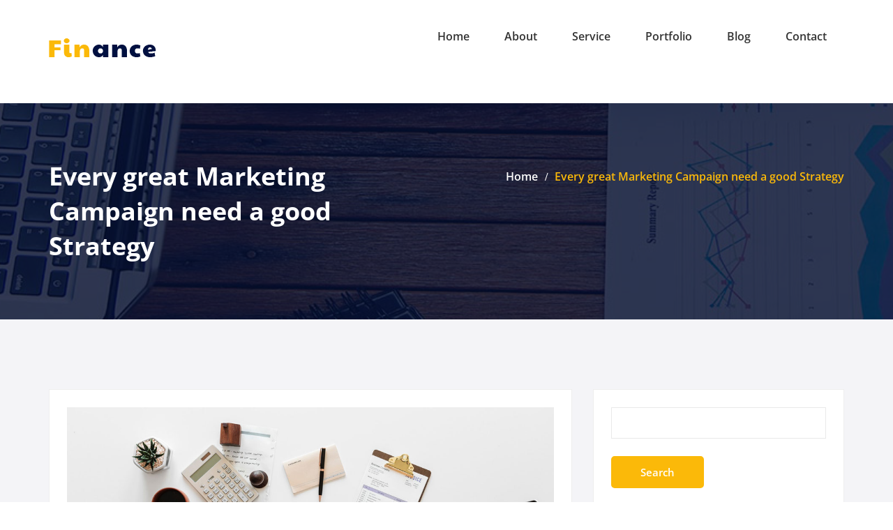

--- FILE ---
content_type: text/html; charset=UTF-8
request_url: https://finance.webriti.com/2019/01/03/every-great-marketing-campaign-need-a-good-strategy/?replytocom=2189
body_size: 10415
content:
<!DOCTYPE html>
<html lang="en-US">
    <head>
        <!--[if IE]>
        <meta http-equiv="X-UA-Compatible" content="IE=edge,chrome=1">
        ``
        <![endif]-->
        <meta charset="UTF-8" />
        <meta name="viewport" content="width=device-width, initial-scale=1.0" />
        <link rel="profile" href="http://gmpg.org/xfn/11" />
        <!-- Theme Css -->
        <title>Every great Marketing Campaign need a good Strategy &#8211; Finance WordPress Theme</title>
<meta name='robots' content='max-image-preview:large, noindex, follow' />
	<style>img:is([sizes="auto" i], [sizes^="auto," i]) { contain-intrinsic-size: 3000px 1500px }</style>
	<link rel="alternate" type="application/rss+xml" title="Finance WordPress Theme &raquo; Feed" href="https://finance.webriti.com/feed/" />
<link rel="alternate" type="application/rss+xml" title="Finance WordPress Theme &raquo; Comments Feed" href="https://finance.webriti.com/comments/feed/" />
<link rel="alternate" type="application/rss+xml" title="Finance WordPress Theme &raquo; Every great Marketing Campaign need a good Strategy Comments Feed" href="https://finance.webriti.com/2019/01/03/every-great-marketing-campaign-need-a-good-strategy/feed/" />
<script type="text/javascript">
/* <![CDATA[ */
window._wpemojiSettings = {"baseUrl":"https:\/\/s.w.org\/images\/core\/emoji\/16.0.1\/72x72\/","ext":".png","svgUrl":"https:\/\/s.w.org\/images\/core\/emoji\/16.0.1\/svg\/","svgExt":".svg","source":{"concatemoji":"https:\/\/finance.webriti.com\/wp-includes\/js\/wp-emoji-release.min.js?ver=6.8.3"}};
/*! This file is auto-generated */
!function(s,n){var o,i,e;function c(e){try{var t={supportTests:e,timestamp:(new Date).valueOf()};sessionStorage.setItem(o,JSON.stringify(t))}catch(e){}}function p(e,t,n){e.clearRect(0,0,e.canvas.width,e.canvas.height),e.fillText(t,0,0);var t=new Uint32Array(e.getImageData(0,0,e.canvas.width,e.canvas.height).data),a=(e.clearRect(0,0,e.canvas.width,e.canvas.height),e.fillText(n,0,0),new Uint32Array(e.getImageData(0,0,e.canvas.width,e.canvas.height).data));return t.every(function(e,t){return e===a[t]})}function u(e,t){e.clearRect(0,0,e.canvas.width,e.canvas.height),e.fillText(t,0,0);for(var n=e.getImageData(16,16,1,1),a=0;a<n.data.length;a++)if(0!==n.data[a])return!1;return!0}function f(e,t,n,a){switch(t){case"flag":return n(e,"\ud83c\udff3\ufe0f\u200d\u26a7\ufe0f","\ud83c\udff3\ufe0f\u200b\u26a7\ufe0f")?!1:!n(e,"\ud83c\udde8\ud83c\uddf6","\ud83c\udde8\u200b\ud83c\uddf6")&&!n(e,"\ud83c\udff4\udb40\udc67\udb40\udc62\udb40\udc65\udb40\udc6e\udb40\udc67\udb40\udc7f","\ud83c\udff4\u200b\udb40\udc67\u200b\udb40\udc62\u200b\udb40\udc65\u200b\udb40\udc6e\u200b\udb40\udc67\u200b\udb40\udc7f");case"emoji":return!a(e,"\ud83e\udedf")}return!1}function g(e,t,n,a){var r="undefined"!=typeof WorkerGlobalScope&&self instanceof WorkerGlobalScope?new OffscreenCanvas(300,150):s.createElement("canvas"),o=r.getContext("2d",{willReadFrequently:!0}),i=(o.textBaseline="top",o.font="600 32px Arial",{});return e.forEach(function(e){i[e]=t(o,e,n,a)}),i}function t(e){var t=s.createElement("script");t.src=e,t.defer=!0,s.head.appendChild(t)}"undefined"!=typeof Promise&&(o="wpEmojiSettingsSupports",i=["flag","emoji"],n.supports={everything:!0,everythingExceptFlag:!0},e=new Promise(function(e){s.addEventListener("DOMContentLoaded",e,{once:!0})}),new Promise(function(t){var n=function(){try{var e=JSON.parse(sessionStorage.getItem(o));if("object"==typeof e&&"number"==typeof e.timestamp&&(new Date).valueOf()<e.timestamp+604800&&"object"==typeof e.supportTests)return e.supportTests}catch(e){}return null}();if(!n){if("undefined"!=typeof Worker&&"undefined"!=typeof OffscreenCanvas&&"undefined"!=typeof URL&&URL.createObjectURL&&"undefined"!=typeof Blob)try{var e="postMessage("+g.toString()+"("+[JSON.stringify(i),f.toString(),p.toString(),u.toString()].join(",")+"));",a=new Blob([e],{type:"text/javascript"}),r=new Worker(URL.createObjectURL(a),{name:"wpTestEmojiSupports"});return void(r.onmessage=function(e){c(n=e.data),r.terminate(),t(n)})}catch(e){}c(n=g(i,f,p,u))}t(n)}).then(function(e){for(var t in e)n.supports[t]=e[t],n.supports.everything=n.supports.everything&&n.supports[t],"flag"!==t&&(n.supports.everythingExceptFlag=n.supports.everythingExceptFlag&&n.supports[t]);n.supports.everythingExceptFlag=n.supports.everythingExceptFlag&&!n.supports.flag,n.DOMReady=!1,n.readyCallback=function(){n.DOMReady=!0}}).then(function(){return e}).then(function(){var e;n.supports.everything||(n.readyCallback(),(e=n.source||{}).concatemoji?t(e.concatemoji):e.wpemoji&&e.twemoji&&(t(e.twemoji),t(e.wpemoji)))}))}((window,document),window._wpemojiSettings);
/* ]]> */
</script>

<style id='wp-emoji-styles-inline-css' type='text/css'>

	img.wp-smiley, img.emoji {
		display: inline !important;
		border: none !important;
		box-shadow: none !important;
		height: 1em !important;
		width: 1em !important;
		margin: 0 0.07em !important;
		vertical-align: -0.1em !important;
		background: none !important;
		padding: 0 !important;
	}
</style>
<link rel='stylesheet' id='wp-block-library-css' href='https://finance.webriti.com/wp-includes/css/dist/block-library/style.min.css?ver=6.8.3' type='text/css' media='all' />
<style id='classic-theme-styles-inline-css' type='text/css'>
/*! This file is auto-generated */
.wp-block-button__link{color:#fff;background-color:#32373c;border-radius:9999px;box-shadow:none;text-decoration:none;padding:calc(.667em + 2px) calc(1.333em + 2px);font-size:1.125em}.wp-block-file__button{background:#32373c;color:#fff;text-decoration:none}
</style>
<style id='global-styles-inline-css' type='text/css'>
:root{--wp--preset--aspect-ratio--square: 1;--wp--preset--aspect-ratio--4-3: 4/3;--wp--preset--aspect-ratio--3-4: 3/4;--wp--preset--aspect-ratio--3-2: 3/2;--wp--preset--aspect-ratio--2-3: 2/3;--wp--preset--aspect-ratio--16-9: 16/9;--wp--preset--aspect-ratio--9-16: 9/16;--wp--preset--color--black: #000000;--wp--preset--color--cyan-bluish-gray: #abb8c3;--wp--preset--color--white: #ffffff;--wp--preset--color--pale-pink: #f78da7;--wp--preset--color--vivid-red: #cf2e2e;--wp--preset--color--luminous-vivid-orange: #ff6900;--wp--preset--color--luminous-vivid-amber: #fcb900;--wp--preset--color--light-green-cyan: #7bdcb5;--wp--preset--color--vivid-green-cyan: #00d084;--wp--preset--color--pale-cyan-blue: #8ed1fc;--wp--preset--color--vivid-cyan-blue: #0693e3;--wp--preset--color--vivid-purple: #9b51e0;--wp--preset--gradient--vivid-cyan-blue-to-vivid-purple: linear-gradient(135deg,rgba(6,147,227,1) 0%,rgb(155,81,224) 100%);--wp--preset--gradient--light-green-cyan-to-vivid-green-cyan: linear-gradient(135deg,rgb(122,220,180) 0%,rgb(0,208,130) 100%);--wp--preset--gradient--luminous-vivid-amber-to-luminous-vivid-orange: linear-gradient(135deg,rgba(252,185,0,1) 0%,rgba(255,105,0,1) 100%);--wp--preset--gradient--luminous-vivid-orange-to-vivid-red: linear-gradient(135deg,rgba(255,105,0,1) 0%,rgb(207,46,46) 100%);--wp--preset--gradient--very-light-gray-to-cyan-bluish-gray: linear-gradient(135deg,rgb(238,238,238) 0%,rgb(169,184,195) 100%);--wp--preset--gradient--cool-to-warm-spectrum: linear-gradient(135deg,rgb(74,234,220) 0%,rgb(151,120,209) 20%,rgb(207,42,186) 40%,rgb(238,44,130) 60%,rgb(251,105,98) 80%,rgb(254,248,76) 100%);--wp--preset--gradient--blush-light-purple: linear-gradient(135deg,rgb(255,206,236) 0%,rgb(152,150,240) 100%);--wp--preset--gradient--blush-bordeaux: linear-gradient(135deg,rgb(254,205,165) 0%,rgb(254,45,45) 50%,rgb(107,0,62) 100%);--wp--preset--gradient--luminous-dusk: linear-gradient(135deg,rgb(255,203,112) 0%,rgb(199,81,192) 50%,rgb(65,88,208) 100%);--wp--preset--gradient--pale-ocean: linear-gradient(135deg,rgb(255,245,203) 0%,rgb(182,227,212) 50%,rgb(51,167,181) 100%);--wp--preset--gradient--electric-grass: linear-gradient(135deg,rgb(202,248,128) 0%,rgb(113,206,126) 100%);--wp--preset--gradient--midnight: linear-gradient(135deg,rgb(2,3,129) 0%,rgb(40,116,252) 100%);--wp--preset--font-size--small: 13px;--wp--preset--font-size--medium: 20px;--wp--preset--font-size--large: 36px;--wp--preset--font-size--x-large: 42px;--wp--preset--spacing--20: 0.44rem;--wp--preset--spacing--30: 0.67rem;--wp--preset--spacing--40: 1rem;--wp--preset--spacing--50: 1.5rem;--wp--preset--spacing--60: 2.25rem;--wp--preset--spacing--70: 3.38rem;--wp--preset--spacing--80: 5.06rem;--wp--preset--shadow--natural: 6px 6px 9px rgba(0, 0, 0, 0.2);--wp--preset--shadow--deep: 12px 12px 50px rgba(0, 0, 0, 0.4);--wp--preset--shadow--sharp: 6px 6px 0px rgba(0, 0, 0, 0.2);--wp--preset--shadow--outlined: 6px 6px 0px -3px rgba(255, 255, 255, 1), 6px 6px rgba(0, 0, 0, 1);--wp--preset--shadow--crisp: 6px 6px 0px rgba(0, 0, 0, 1);}:where(.is-layout-flex){gap: 0.5em;}:where(.is-layout-grid){gap: 0.5em;}body .is-layout-flex{display: flex;}.is-layout-flex{flex-wrap: wrap;align-items: center;}.is-layout-flex > :is(*, div){margin: 0;}body .is-layout-grid{display: grid;}.is-layout-grid > :is(*, div){margin: 0;}:where(.wp-block-columns.is-layout-flex){gap: 2em;}:where(.wp-block-columns.is-layout-grid){gap: 2em;}:where(.wp-block-post-template.is-layout-flex){gap: 1.25em;}:where(.wp-block-post-template.is-layout-grid){gap: 1.25em;}.has-black-color{color: var(--wp--preset--color--black) !important;}.has-cyan-bluish-gray-color{color: var(--wp--preset--color--cyan-bluish-gray) !important;}.has-white-color{color: var(--wp--preset--color--white) !important;}.has-pale-pink-color{color: var(--wp--preset--color--pale-pink) !important;}.has-vivid-red-color{color: var(--wp--preset--color--vivid-red) !important;}.has-luminous-vivid-orange-color{color: var(--wp--preset--color--luminous-vivid-orange) !important;}.has-luminous-vivid-amber-color{color: var(--wp--preset--color--luminous-vivid-amber) !important;}.has-light-green-cyan-color{color: var(--wp--preset--color--light-green-cyan) !important;}.has-vivid-green-cyan-color{color: var(--wp--preset--color--vivid-green-cyan) !important;}.has-pale-cyan-blue-color{color: var(--wp--preset--color--pale-cyan-blue) !important;}.has-vivid-cyan-blue-color{color: var(--wp--preset--color--vivid-cyan-blue) !important;}.has-vivid-purple-color{color: var(--wp--preset--color--vivid-purple) !important;}.has-black-background-color{background-color: var(--wp--preset--color--black) !important;}.has-cyan-bluish-gray-background-color{background-color: var(--wp--preset--color--cyan-bluish-gray) !important;}.has-white-background-color{background-color: var(--wp--preset--color--white) !important;}.has-pale-pink-background-color{background-color: var(--wp--preset--color--pale-pink) !important;}.has-vivid-red-background-color{background-color: var(--wp--preset--color--vivid-red) !important;}.has-luminous-vivid-orange-background-color{background-color: var(--wp--preset--color--luminous-vivid-orange) !important;}.has-luminous-vivid-amber-background-color{background-color: var(--wp--preset--color--luminous-vivid-amber) !important;}.has-light-green-cyan-background-color{background-color: var(--wp--preset--color--light-green-cyan) !important;}.has-vivid-green-cyan-background-color{background-color: var(--wp--preset--color--vivid-green-cyan) !important;}.has-pale-cyan-blue-background-color{background-color: var(--wp--preset--color--pale-cyan-blue) !important;}.has-vivid-cyan-blue-background-color{background-color: var(--wp--preset--color--vivid-cyan-blue) !important;}.has-vivid-purple-background-color{background-color: var(--wp--preset--color--vivid-purple) !important;}.has-black-border-color{border-color: var(--wp--preset--color--black) !important;}.has-cyan-bluish-gray-border-color{border-color: var(--wp--preset--color--cyan-bluish-gray) !important;}.has-white-border-color{border-color: var(--wp--preset--color--white) !important;}.has-pale-pink-border-color{border-color: var(--wp--preset--color--pale-pink) !important;}.has-vivid-red-border-color{border-color: var(--wp--preset--color--vivid-red) !important;}.has-luminous-vivid-orange-border-color{border-color: var(--wp--preset--color--luminous-vivid-orange) !important;}.has-luminous-vivid-amber-border-color{border-color: var(--wp--preset--color--luminous-vivid-amber) !important;}.has-light-green-cyan-border-color{border-color: var(--wp--preset--color--light-green-cyan) !important;}.has-vivid-green-cyan-border-color{border-color: var(--wp--preset--color--vivid-green-cyan) !important;}.has-pale-cyan-blue-border-color{border-color: var(--wp--preset--color--pale-cyan-blue) !important;}.has-vivid-cyan-blue-border-color{border-color: var(--wp--preset--color--vivid-cyan-blue) !important;}.has-vivid-purple-border-color{border-color: var(--wp--preset--color--vivid-purple) !important;}.has-vivid-cyan-blue-to-vivid-purple-gradient-background{background: var(--wp--preset--gradient--vivid-cyan-blue-to-vivid-purple) !important;}.has-light-green-cyan-to-vivid-green-cyan-gradient-background{background: var(--wp--preset--gradient--light-green-cyan-to-vivid-green-cyan) !important;}.has-luminous-vivid-amber-to-luminous-vivid-orange-gradient-background{background: var(--wp--preset--gradient--luminous-vivid-amber-to-luminous-vivid-orange) !important;}.has-luminous-vivid-orange-to-vivid-red-gradient-background{background: var(--wp--preset--gradient--luminous-vivid-orange-to-vivid-red) !important;}.has-very-light-gray-to-cyan-bluish-gray-gradient-background{background: var(--wp--preset--gradient--very-light-gray-to-cyan-bluish-gray) !important;}.has-cool-to-warm-spectrum-gradient-background{background: var(--wp--preset--gradient--cool-to-warm-spectrum) !important;}.has-blush-light-purple-gradient-background{background: var(--wp--preset--gradient--blush-light-purple) !important;}.has-blush-bordeaux-gradient-background{background: var(--wp--preset--gradient--blush-bordeaux) !important;}.has-luminous-dusk-gradient-background{background: var(--wp--preset--gradient--luminous-dusk) !important;}.has-pale-ocean-gradient-background{background: var(--wp--preset--gradient--pale-ocean) !important;}.has-electric-grass-gradient-background{background: var(--wp--preset--gradient--electric-grass) !important;}.has-midnight-gradient-background{background: var(--wp--preset--gradient--midnight) !important;}.has-small-font-size{font-size: var(--wp--preset--font-size--small) !important;}.has-medium-font-size{font-size: var(--wp--preset--font-size--medium) !important;}.has-large-font-size{font-size: var(--wp--preset--font-size--large) !important;}.has-x-large-font-size{font-size: var(--wp--preset--font-size--x-large) !important;}
:where(.wp-block-post-template.is-layout-flex){gap: 1.25em;}:where(.wp-block-post-template.is-layout-grid){gap: 1.25em;}
:where(.wp-block-columns.is-layout-flex){gap: 2em;}:where(.wp-block-columns.is-layout-grid){gap: 2em;}
:root :where(.wp-block-pullquote){font-size: 1.5em;line-height: 1.6;}
</style>
<link rel='stylesheet' id='contact-form-7-css' href='https://finance.webriti.com/wp-content/plugins/contact-form-7/includes/css/styles.css?ver=6.1.2' type='text/css' media='all' />
<link rel='stylesheet' id='quality-bootstrap-css-css' href='https://finance.webriti.com/wp-content/themes/quality/css/bootstrap.css?ver=6.8.3' type='text/css' media='all' />
<link rel='stylesheet' id='quality-style-css' href='https://finance.webriti.com/wp-content/themes/might/style.css?ver=6.8.3' type='text/css' media='all' />
<link rel='stylesheet' id='default-css' href='https://finance.webriti.com/wp-content/themes/quality/css/default.css?ver=6.8.3' type='text/css' media='all' />
<link rel='stylesheet' id='quality-theme-menu-css' href='https://finance.webriti.com/wp-content/themes/quality/css/theme-menu.css?ver=6.8.3' type='text/css' media='all' />
<link rel='stylesheet' id='quality-font-awesome-min-css' href='https://finance.webriti.com/wp-content/themes/quality/css/font-awesome/css/all.min.css?ver=6.8.3' type='text/css' media='all' />
<link rel='stylesheet' id='quality-lightbox-css-css' href='https://finance.webriti.com/wp-content/themes/quality/css/lightbox.css?ver=6.8.3' type='text/css' media='all' />
<link rel='stylesheet' id='quality-theme-fonts-css' href='https://finance.webriti.com/wp-content/fonts/09b5c8c28bcfbe85b48ef7d8aff3b56e.css?ver=20201110' type='text/css' media='all' />
<link rel='stylesheet' id='bootstrap-css' href='https://finance.webriti.com/wp-content/themes/quality/css/bootstrap.css?ver=6.8.3' type='text/css' media='all' />
<link rel='stylesheet' id='might-parent-style-css' href='https://finance.webriti.com/wp-content/themes/quality/style.css?ver=6.8.3' type='text/css' media='all' />
<link rel='stylesheet' id='might-style-css' href='https://finance.webriti.com/wp-content/themes/might/style.css?ver=6.8.3' type='text/css' media='all' />
<link rel='stylesheet' id='might-default-style-css' href='https://finance.webriti.com/wp-content/themes/might/css/default.css?ver=6.8.3' type='text/css' media='all' />
<script type="text/javascript" src="https://finance.webriti.com/wp-includes/js/jquery/jquery.min.js?ver=3.7.1" id="jquery-core-js"></script>
<script type="text/javascript" src="https://finance.webriti.com/wp-includes/js/jquery/jquery-migrate.min.js?ver=3.4.1" id="jquery-migrate-js"></script>
<script type="text/javascript" src="https://finance.webriti.com/wp-content/themes/quality/js/bootstrap.min.js?ver=6.8.3" id="quality-bootstrap-js-js"></script>
<script type="text/javascript" src="https://finance.webriti.com/wp-content/themes/quality/js/menu/menu.js?ver=6.8.3" id="quality-menu-js"></script>
<script type="text/javascript" src="https://finance.webriti.com/wp-content/themes/quality/js/lightbox/lightbox.min.js?ver=6.8.3" id="quality-lightbox-js-js"></script>
<link rel="https://api.w.org/" href="https://finance.webriti.com/wp-json/" /><link rel="alternate" title="JSON" type="application/json" href="https://finance.webriti.com/wp-json/wp/v2/posts/117" /><link rel="EditURI" type="application/rsd+xml" title="RSD" href="https://finance.webriti.com/xmlrpc.php?rsd" />
<meta name="generator" content="WordPress 6.8.3" />
<link rel="canonical" href="https://finance.webriti.com/2019/01/03/every-great-marketing-campaign-need-a-good-strategy/" />
<link rel='shortlink' href='https://finance.webriti.com/?p=117' />
		<!-- Custom Logo: hide header text -->
		<style id="custom-logo-css" type="text/css">
			.site-title, .site-description {
				position: absolute;
				clip-path: inset(50%);
			}
		</style>
		<link rel="alternate" title="oEmbed (JSON)" type="application/json+oembed" href="https://finance.webriti.com/wp-json/oembed/1.0/embed?url=https%3A%2F%2Ffinance.webriti.com%2F2019%2F01%2F03%2Fevery-great-marketing-campaign-need-a-good-strategy%2F" />
<link rel="alternate" title="oEmbed (XML)" type="text/xml+oembed" href="https://finance.webriti.com/wp-json/oembed/1.0/embed?url=https%3A%2F%2Ffinance.webriti.com%2F2019%2F01%2F03%2Fevery-great-marketing-campaign-need-a-good-strategy%2F&#038;format=xml" />
<meta name="generator" content="Elementor 3.33.4; features: additional_custom_breakpoints; settings: css_print_method-external, google_font-enabled, font_display-auto">
			<style>
				.e-con.e-parent:nth-of-type(n+4):not(.e-lazyloaded):not(.e-no-lazyload),
				.e-con.e-parent:nth-of-type(n+4):not(.e-lazyloaded):not(.e-no-lazyload) * {
					background-image: none !important;
				}
				@media screen and (max-height: 1024px) {
					.e-con.e-parent:nth-of-type(n+3):not(.e-lazyloaded):not(.e-no-lazyload),
					.e-con.e-parent:nth-of-type(n+3):not(.e-lazyloaded):not(.e-no-lazyload) * {
						background-image: none !important;
					}
				}
				@media screen and (max-height: 640px) {
					.e-con.e-parent:nth-of-type(n+2):not(.e-lazyloaded):not(.e-no-lazyload),
					.e-con.e-parent:nth-of-type(n+2):not(.e-lazyloaded):not(.e-no-lazyload) * {
						background-image: none !important;
					}
				}
			</style>
					<style type="text/css" id="wp-custom-css">
			@media (min-width: 768px){ .site-content .news{ padding-right: 0px !important; }} .sidebar .widget .widget-title {border-left: none; padding: 0;} .post-content { padding: 0px 25px 30px; } .sidebar .widget ul > li { border-bottom: none; padding-top: 0 !important; padding-bottom: 0 !important; margin-bottom: 15px; } .item-meta a:nth-child(2) { color: #001040; } .more-link { background-color: #fbb909; border: 2px solid #fbb909; color: #fff; border-radius: 5px; } .more-link:hover, .more-link:focus { background-color: #001040; border: 2px solid #001040; color: #fff; } input[type="submit"], input[type="reset"], #searchsubmit{ border: none; border-radius: 5px; } .comment-form-section h2 { font-size: 1.875rem; } .site-content .news .post:hover{margin: 0 0 50px;} .comment-form-section { margin: 0 0px 50px; padding: 30px 25px; } .comment-title h3, .comment-form-section h2 { border-left: none; padding: 0px; } .reply a:hover, .reply a:focus { color: #fbb909; } .comment-section { margin: 0 0 50px; padding: 30px 25px; } .comment-section, .comment-form-section { background-color: #ffffff; border: 1px solid #eeeeee; box-shadow: none; } .comment-section:hover, .comment-form-section:hover { box-shadow: none; } .sidebar .widget .widget-title {border-left: none; padding: 0;} .post-content { padding: 0px 25px 30px; } .sidebar .widget ul > li { border-bottom: none; padding-top: 0 !important; padding-bottom: 0 !important; margin-bottom: 15px; } .item-meta a:nth-child(2) { color: #001040; } .comment-form-section h2 { font-size: 1.875rem; } .site-content .news .post:hover{margin: 0 0 50px;} .comment-form-section { margin: 0 0px 50px; padding: 30px 25px; } .comment-title h3, .comment-form-section h2 { border-left: none; padding: 0px; } .reply a:hover, .reply a:focus { color: #fbb909; } .comment-section { margin: 0 0 50px; padding: 30px 25px; } .comment-section, .comment-form-section { background-color: #ffffff; border: 1px solid #eeeeee; box-shadow: none; } .comment-section:hover, .comment-form-section:hover { box-shadow: none; } .navbar-custom .navbar-nav > li > a:focus, .navbar-custom .navbar-nav > li > a:hover, .navbar-custom .navbar-nav .open > a, .navbar-custom .navbar-nav .open > a:focus, .navbar-custom .navbar-nav .open > a:hover, .navbar-custom .navbar-nav > .active > a, .navbar-custom .navbar-nav > .active > a:hover, .navbar-custom .navbar-nav > .active > a:focus { color: #fbb909; } .navbar-custom .dropdown-menu { background: #001040; border-top: 2px solid #fbb909; border-bottom: 2px solid #fbb909; } @media (max-width: 991px) { .navbar-custom .navbar-nav { background-color: #001040; } .navbar-custom .dropdown-menu { border-top: none; border-bottom: none; } } .site-footer { background: url(https://finance.webriti.com/wp-content/uploads/2019/01/map.png) left 80px/577px no-repeat scroll; } .site-content { background: #f4f4f7; } .site-content .news .post, .comment-section, .comment-form-section { background-color: #ffffff; border: 1px solid #eeeeee; box-shadow: none; margin: 0 0 50px; } .site-content .news .post:hover, .comment-section:hover, .comment-form-section:hover { box-shadow: none; } .news .post-thumbnail { padding: 25px 25px 0px; } .entry-header .entry-title > a:hover, .entry-header .entry-title > a:focus, .item-meta a:hover, .item-meta a:focus, .entry-meta a:hover, .entry-meta a:focus, p a, p a:hover { color: #fbb909; } .item-meta .author-image { overflow: unset; } .entry-meta > span, .entry-meta .comment-links a::before { color: #fbb909; } .pagination a { background-color: #ffffff; } .navigation.pagination .nav-links .page-numbers, .navigation.pagination .nav-links a { border-radius: 1px; } .pagination .nav-links .page-numbers.current, .pagination a:hover, .pagination a.active { background-color: #001040; border: 1px solid #001040; color: #fbb909; } /*Widgets Css*/ .sidebar .widget { padding: 25px !important; border: 1px solid #eeeeee; margin-bottom: 50px; } .widget .widget-title:after { display: none; } #searchsubmit { background-color: #fbb909; border: 2px solid #fbb909; } input[type="submit"], input[type="reset"]:hover { background-color: #fbb909; } .widget .tagcloud a:hover { background-color: #fbb909; border: 1px solid #fbb909; } .widget_archive a:hover, .widget_categories a:hover, .widget_links a:hover, .widget_meta a:hover, .widget_nav_menu a:hover, .widget_pages a:hover, .widget_recent_comments a:hover, .widget_recent_entries a:hover, .widget ul#recentcomments li.recentcomments span.comment-author-link:hover { color: #fbb909 !important; } table td > a, .widget #wp-calendar a:hover, .widget #wp-calendar #next a:hover, .widget #wp-calendar #prev a:hover { color: #fbb909 !important; } .footer-sidebar .widget .widget-title { font-weight: 700; font-size: 1.500rem; } /*Html Tags*/ blockquote { border-left: 2px solid #fbb909; } blockquote:before { color: #fbb909; } /*Page Breadcrumbs*/ .page-title-section { background-color: #000f40; background-image: url(https://finance.webriti.com/wp-content/uploads/2018/11/page-title.jpg); background-position: top center; background-repeat: no-repeat; background-size: cover; transition: background 0s, border 0.3s, border-radius 0.3s, box-shadow 0.3s; padding: 80px 0; position: relative; } .page-title-section::before { content: ""; display: block; height: 100%; position: absolute; top: 0; left: 0; width: 100%; z-index: 0; background-color: rgba(0,11,44,0.8); } .page-title { float: left; width: 48%; text-align: left; } .page-breadcrumb { float: right; width: 48%; text-align: right; padding: 5px 0 0; font-size: 1.000rem; font-weight: 600; } .page-breadcrumb > li + li:before { content: "/"; } @media (max-width: 768px) { .page-title-section { padding: 25px 0 35px; } .page-title, .page-breadcrumb { float: none; width: 100%; text-align: center; } } .page-title h1 { color: #fff; } .page-breadcrumb > li { color: #fbb909; } .page-breadcrumb > li a, .page-breadcrumb > li + li:before { color: #ffffff; } .page-breadcrumb > li a:hover, .page-breadcrumb > li a:focus, .page-breadcrumb > li.active a { color: #fbb909; } /*Scroll Up Button*/ .scroll-up, .scroll-up:hover, .scroll-up:focus { background-color: #fbb909; } /*Titles & Heading Dark Color*/ .site-content .news .post h1, .site-content .news .post h2, .site-content .news .post h3, .site-content .news .post h4, .site-content .news .post h5, .site-content .news .post h6, .entry-header .entry-title a, .item-meta a, .entry-meta a, dl dt, dl dd a, table th, blockquote cite, blockquote small, blockquote a, .sidebar .widget .widget-title, .comment-form-section h2, .comment-title h3, .comment-detail-title { color: #001040; } .reply a { background-color: #fbb909; color: #ffffff; border: 1px solid #fbb909; border-radius: 5px; } .reply a:hover, .reply a:focus { background-color: #001040; border: 1px solid #001040; color: #ffffff; } /*Contact Form 7 Css*/ .wpcf7-form { padding: 0 100px 0 0px; } .wpcf7-form label { font-weight: 500; } .wpcf7-form input[type="text"], .wpcf7-form input[type="email"], .wpcf7-form textarea, .wpcf7-form select { border-radius: 3px; border: 1px solid #eeeeee; font-weight: 500; } .wpcf7-form .wpcf7-submit { padding: 13px 38px; } .wpcf7-form .wpcf7-submit { background-color: #fbb909; border: 2px solid #fbb909; color: #fff; } .wpcf7-form .wpcf7-submit:hover, .wpcf7-form .wpcf7-submit:focus { background-color: #001040; border: 2px solid #001040; color: #fff; }		</style>
		    </head>
    <body class="wp-singular post-template-default single single-post postid-117 single-format-standard wp-theme-quality wp-child-theme-might elementor-default elementor-kit-">

                <a class="skip-link screen-reader-text" href="#section-block">Skip to content</a> 
        <!--Header Logo & Menus-->
        <nav class="navbar navbar-custom" role="navigation">
            <div class="container-fluid padding-0">
                <!-- Brand and toggle get grouped for better mobile display -->
                <div class="navbar-header">
                       
                    <a class="navbar-brand" href="https://finance.webriti.com/">
                        <img src="http://finance.webriti.com/wp-content/uploads/2018/11/logo.png" style="height:px; width:px;" alt="Finance WordPress Theme" />
                    </a>
                                            <div class="site-title site-branding-text">
                                                            <h2><a href="https://finance.webriti.com/" rel="home">
                                    Finance WordPress Theme                                </a></h2>
                                
                                                                <p class="site-description">Just another WordPress site</p>
                                                        </div>
                    
                    <button class="navbar-toggle" type="button" data-toggle="collapse" data-target="#custom-collapse">
                        <span class="sr-only">Toggle navigation</span>
                        <span class="icon-bar"></span>
                        <span class="icon-bar"></span>
                        <span class="icon-bar"></span>
                    </button>
                </div>
                <!-- Collect the nav links, forms, and other content for toggling -->
                <div class="collapse navbar-collapse" id="custom-collapse">
                    <ul id="menu-menu-1" class="nav navbar-nav navbar-right"><li id="menu-item-25" class="menu-item menu-item-type-post_type menu-item-object-page menu-item-home menu-item-25"><a href="https://finance.webriti.com/">Home</a></li>
<li id="menu-item-66" class="menu-item menu-item-type-post_type menu-item-object-page menu-item-66"><a href="https://finance.webriti.com/about/">About</a></li>
<li id="menu-item-64" class="menu-item menu-item-type-post_type menu-item-object-page menu-item-64"><a href="https://finance.webriti.com/service/">Service</a></li>
<li id="menu-item-63" class="menu-item menu-item-type-post_type menu-item-object-page menu-item-63"><a href="https://finance.webriti.com/portfolio/">Portfolio</a></li>
<li id="menu-item-81" class="menu-item menu-item-type-post_type menu-item-object-page current_page_parent menu-item-81"><a href="https://finance.webriti.com/blog/">Blog</a></li>
<li id="menu-item-65" class="menu-item menu-item-type-post_type menu-item-object-page menu-item-65"><a href="https://finance.webriti.com/contact/">Contact</a></li>
</ul>                </div><!-- /.navbar-collapse -->
            </div><!-- /.container-fluid -->
        </nav>
        <div class="clearfix"></div>        <!-- Page Title Section -->
        <section class="page-title-section bg-grey">        
            <div class="container">
                <div class="row">
                    <div class="col-md-12 col-sm-12 col-xs-12 ">
					  <ul class="page-breadcrumb text-center"><li><a href="https://finance.webriti.com/">Home</a></li><li class="active"><a href="https://finance.webriti.com:443/2019/01/03/every-great-marketing-campaign-need-a-good-strategy/?replytocom=2189">Every great Marketing Campaign need a good Strategy</a></li></ul> 

                        <div class="page-title text-center">
                            <h1>Every great Marketing Campaign need a good Strategy</h1>                        </div>
						 
			</div>
			</div>
			</div>  
			</section>
<section id="section-block" class="site-content">
	<div class="container">
		<div class="row">
		<!--Blog Posts-->
		<div class="col-md-8 col-xs-12">			<div class="news">
				
				<article id="post-117" class="post post-117 type-post status-publish format-standard has-post-thumbnail hentry category-business-consultant category-business-management category-uncategorized tag-policy">	
			<figure class="post-thumbnail">
		<img fetchpriority="high" width="1150" height="613" src="https://finance.webriti.com/wp-content/uploads/2019/01/blog7.jpg" class="img-responsive wp-post-image" alt="" decoding="async" srcset="https://finance.webriti.com/wp-content/uploads/2019/01/blog7.jpg 1150w, https://finance.webriti.com/wp-content/uploads/2019/01/blog7-300x160.jpg 300w, https://finance.webriti.com/wp-content/uploads/2019/01/blog7-768x409.jpg 768w, https://finance.webriti.com/wp-content/uploads/2019/01/blog7-1024x546.jpg 1024w" sizes="(max-width: 1150px) 100vw, 1150px" />		</figure>
			<div class="post-content">
					
			<div class="item-meta">
				<a class="author-image item-image" href="https://finance.webriti.com/author/teamwebriti/"><img alt='' src='https://secure.gravatar.com/avatar/aba30dda5fd39c396df06582b96c2071a292e83b8cf6c997a9de03beb000958c?s=40&#038;d=mm&#038;r=g' srcset='https://secure.gravatar.com/avatar/aba30dda5fd39c396df06582b96c2071a292e83b8cf6c997a9de03beb000958c?s=80&#038;d=mm&#038;r=g 2x' class='comment_img avatar-40 photo' height='40' width='40' decoding='async'/></a>
				 <a href="https://finance.webriti.com/author/teamwebriti/">teamwebriti</a>
				<br>
				<a class="entry-date" href="https://finance.webriti.com/2019/01/">
				January 3, 2019</a>
			</div>	
									<div class="entry-content">
				<p>Sed ut perspiciatis unde omnis iste natus error sit voluptatem accusantium dolor emque laudantium totame rems aperiam, eaqueipsa quae ab illo inventore veritatis quasi architect beatae vitaes dicta sunt explicabo. Nemo enim ipsam, Maecenas facilisis, turpis ac ullamcorper hendrerit, elit odio scelerisque quam, ac congue velit erat.</p>
<p><span id="more-117"></span></p>
<p>Sed ut perspiciatis unde omnis iste natus error sit voluptatem accusantium dolor emque laudantium totame rems aperiam, eaqueipsa quae ab illo inventore veritatis quasi architect beatae vitaes dicta sunt explicabo. Nemo enim ipsam, Maecenas facilisis, turpis ac ullamcorper hendrerit, elit odio scelerisque quam, ac congue velit erat.</p>
			</div>
					
			<hr />
			<div class="entry-meta">
				<span class="comment-links"><a href="https://finance.webriti.com/2019/01/03/every-great-marketing-campaign-need-a-good-strategy/#respond">Leave a comment</a></span>
								<span class="cat-links">In<a href="https://finance.webriti.com/category/business-consultant/" rel="category tag">Business Consultant</a> <a href="https://finance.webriti.com/category/business-management/" rel="category tag">Business Management</a> <a href="https://finance.webriti.com/category/uncategorized/" rel="category tag">Uncategorized</a></span>
								
			</div>
					</div>
</article>						</div>	
			
		<!--/Blog Content-->
		         			<article class="comment-form-section">
		<div id="respond" class="comment-respond">
		<h3 id="reply-title" class="comment-reply-title"><h2>Leave a Reply</h2> <small><a rel="nofollow" id="cancel-comment-reply-link" href="/2019/01/03/every-great-marketing-campaign-need-a-good-strategy/#respond" style="display:none;">Cancel reply</a></small></h3><p class="must-log-in">You must be <a href="https://finance.webriti.com/wp-login.php?redirect_to=https%3A%2F%2Ffinance.webriti.com%2F2019%2F01%2F03%2Fevery-great-marketing-campaign-need-a-good-strategy%2F">logged in</a> to post a comment.</p>	</div><!-- #respond -->
							
		</div>
			<div class="col-md-4 col-sm-4 col-xs-12">
		<div class="sidebar" >
		<aside id="search-2" class="widget widget_search"><form role="search" method="get" id="searchform" class="searchform" action="https://finance.webriti.com/">
				<div>
					<label class="screen-reader-text" for="s">Search for:</label>
					<input type="text" value="" name="s" id="s" />
					<input type="submit" id="searchsubmit" value="Search" />
				</div>
			</form></aside>
		<aside id="recent-posts-2" class="widget widget_recent_entries">
		<h3 class="widget-title">Recent Posts</h3>
		<ul>
											<li>
					<a href="https://finance.webriti.com/2019/01/03/every-great-marketing-campaign-need-a-good-strategy/" aria-current="page">Every great Marketing Campaign need a good Strategy</a>
									</li>
											<li>
					<a href="https://finance.webriti.com/2019/01/03/how-to-become-successful-on-online-marketing/">How to become successful on online marketing</a>
									</li>
											<li>
					<a href="https://finance.webriti.com/2019/01/03/we-received-an-award-for-the-best-creative-agency/">We received an award for the best Creative Agency!</a>
									</li>
											<li>
					<a href="https://finance.webriti.com/2019/01/03/man-must-explore-and-this-is-exploration-at-its-greatest/">Man must explore, and this is exploration at its greatest</a>
									</li>
											<li>
					<a href="https://finance.webriti.com/2019/01/03/108/">The evolution of special sport medals</a>
									</li>
					</ul>

		</aside><aside id="archives-2" class="widget widget_archive"><h3 class="widget-title">Archives</h3>
			<ul>
					<li><a href='https://finance.webriti.com/2019/01/'>January 2019</a></li>
			</ul>

			</aside><aside id="categories-2" class="widget widget_categories"><h3 class="widget-title">Categories</h3>
			<ul>
					<li class="cat-item cat-item-4"><a href="https://finance.webriti.com/category/business-consultant/">Business Consultant</a>
</li>
	<li class="cat-item cat-item-7"><a href="https://finance.webriti.com/category/business-management/">Business Management</a>
</li>
	<li class="cat-item cat-item-9"><a href="https://finance.webriti.com/category/tax-solutions/">Tax Solutions</a>
</li>
	<li class="cat-item cat-item-1"><a href="https://finance.webriti.com/category/uncategorized/">Uncategorized</a>
</li>
			</ul>

			</aside><aside id="meta-2" class="widget widget_meta"><h3 class="widget-title">Meta</h3>
		<ul>
						<li><a href="https://finance.webriti.com/wp-login.php">Log in</a></li>
			<li><a href="https://finance.webriti.com/feed/">Entries feed</a></li>
			<li><a href="https://finance.webriti.com/comments/feed/">Comments feed</a></li>

			<li><a href="https://wordpress.org/">WordPress.org</a></li>
		</ul>

		</aside>		</div>
	</div>
 
<!-- Right sidebar ---->	</div>
</div>
</section>
<!-- Footer Widget Secton -->
<footer class="site-footer">
<div class="container">
				<div class="row footer-sidebar">
		<div class="col-md-3"><aside id="text-2" class="widget widget_text">			<div class="textwidget"><h4 class="widget-title"><img decoding="async" src="https://finance.webriti.com/wp-content/uploads/2019/01/logo-footer.png" alt="Logo" /></h4>
<p>Aenean Donec sed odio dui. Donec sed odio dui aenean eu leo quam. Pellentesque ornare sem lacinia quam venenatis vestibulum. Curabitur blandit tempus porttitor ligula nibhes..</p>
</div>
		</aside></div><div class="col-md-3"><aside id="pages-2" class="widget widget_pages"><h4 class="widget-title">Useful Links</h4>
			<ul>
				<li class="page_item page-item-26"><a href="https://finance.webriti.com/about/">About</a></li>
<li class="page_item page-item-79 current_page_parent"><a href="https://finance.webriti.com/blog/">Blog</a></li>
<li class="page_item page-item-42"><a href="https://finance.webriti.com/contact/">Contact</a></li>
<li class="page_item page-item-8"><a href="https://finance.webriti.com/">Home</a></li>
<li class="page_item page-item-57"><a href="https://finance.webriti.com/portfolio/">Portfolio</a></li>
<li class="page_item page-item-48"><a href="https://finance.webriti.com/service/">Service</a></li>
			</ul>

			</aside></div><div class="col-md-3"><aside id="categories-3" class="widget widget_categories"><h4 class="widget-title">Categories</h4>
			<ul>
					<li class="cat-item cat-item-4"><a href="https://finance.webriti.com/category/business-consultant/">Business Consultant</a>
</li>
	<li class="cat-item cat-item-7"><a href="https://finance.webriti.com/category/business-management/">Business Management</a>
</li>
	<li class="cat-item cat-item-9"><a href="https://finance.webriti.com/category/tax-solutions/">Tax Solutions</a>
</li>
	<li class="cat-item cat-item-1"><a href="https://finance.webriti.com/category/uncategorized/">Uncategorized</a>
</li>
			</ul>

			</aside></div><div class="col-md-3"><aside id="search-3" class="widget widget_search"><h4 class="widget-title">Search</h4><form role="search" method="get" id="searchform" class="searchform" action="https://finance.webriti.com/">
				<div>
					<label class="screen-reader-text" for="s">Search for:</label>
					<input type="text" value="" name="s" id="s" />
					<input type="submit" id="searchsubmit" value="Search" />
				</div>
			</form></aside></div>		</div>
				
		        <div class="row">
		<div class="col-md-12">
			<div class="site-info">
						<p>Proudly powered by <a href="https://wordpress.org">WordPress</a> | Theme: <a href="https://webriti.com" rel="nofollow">Quality</a> by Webriti</p>			</div>
		</div>
		</div>
        	

</div>
</footer>

	<!-- /Footer Widget Secton -->
</div>
<!------  Google Analytics code end ------->
</div> <!-- end of wrapper -->

<!-- Page scroll top -->
<a href="#" class="scroll-up"><i class="fa fa-chevron-up"></i></a>
<!-- Page scroll top -->

<script type="speculationrules">
{"prefetch":[{"source":"document","where":{"and":[{"href_matches":"\/*"},{"not":{"href_matches":["\/wp-*.php","\/wp-admin\/*","\/wp-content\/uploads\/*","\/wp-content\/*","\/wp-content\/plugins\/*","\/wp-content\/themes\/might\/*","\/wp-content\/themes\/quality\/*","\/*\\?(.+)"]}},{"not":{"selector_matches":"a[rel~=\"nofollow\"]"}},{"not":{"selector_matches":".no-prefetch, .no-prefetch a"}}]},"eagerness":"conservative"}]}
</script>
<style type="text/css">
.site-footer{
	background-color: #ffffff;
}
.footer-sidebar h1, .footer-sidebar h2, .footer-sidebar h3, .footer-sidebar h4, .footer-sidebar h5, .footer-sidebar h6 {
    color: #001040;  
}
.footer-sidebar .widget_archive a, .footer-sidebar .widget_categories a, .footer-sidebar .widget_links a, .footer-sidebar .widget_meta a, .footer-sidebar .widget_nav_menu a, .footer-sidebar .widget_pages a, .footer-sidebar .widget_recent_comments a, .footer-sidebar .widget_recent_entries a, .footer-sidebar .widget dl, .footer-sidebar .widget ul > li, .footer-sidebar .widget ol > li, .footer-sidebar .widget address, .footer-sidebar .widget .wp-caption .wp-caption-text, .footer-sidebar .widget .gallery-caption, .footer-sidebar .widget .entry-caption, .footer-sidebar .widget ul#recentcomments li.recentcomments span.comment-author-link {
    color: #777777;
}
.footer-sidebar p, .footer-sidebar a,.site-info p , .site-info a {
    color: #777777 !important;
}
.footer-sidebar .widget a:hover, .footer-sidebar .widget a:focus, .footer-sidebar .widget .post .entry-title a:hover, .footer-sidebar .widget .post .entry-title a:focus,.site-info a:hover ,.site-info a:focus{
    color: #fbb909 !important;
}
.site-info {
    border-top: 1px solid #eeeeee;
    padding: 30px 0;
    text-align: center;
}

</style>
			<script>
				const lazyloadRunObserver = () => {
					const lazyloadBackgrounds = document.querySelectorAll( `.e-con.e-parent:not(.e-lazyloaded)` );
					const lazyloadBackgroundObserver = new IntersectionObserver( ( entries ) => {
						entries.forEach( ( entry ) => {
							if ( entry.isIntersecting ) {
								let lazyloadBackground = entry.target;
								if( lazyloadBackground ) {
									lazyloadBackground.classList.add( 'e-lazyloaded' );
								}
								lazyloadBackgroundObserver.unobserve( entry.target );
							}
						});
					}, { rootMargin: '200px 0px 200px 0px' } );
					lazyloadBackgrounds.forEach( ( lazyloadBackground ) => {
						lazyloadBackgroundObserver.observe( lazyloadBackground );
					} );
				};
				const events = [
					'DOMContentLoaded',
					'elementor/lazyload/observe',
				];
				events.forEach( ( event ) => {
					document.addEventListener( event, lazyloadRunObserver );
				} );
			</script>
			<script type="text/javascript" src="https://finance.webriti.com/wp-includes/js/dist/hooks.min.js?ver=4d63a3d491d11ffd8ac6" id="wp-hooks-js"></script>
<script type="text/javascript" src="https://finance.webriti.com/wp-includes/js/dist/i18n.min.js?ver=5e580eb46a90c2b997e6" id="wp-i18n-js"></script>
<script type="text/javascript" id="wp-i18n-js-after">
/* <![CDATA[ */
wp.i18n.setLocaleData( { 'text direction\u0004ltr': [ 'ltr' ] } );
/* ]]> */
</script>
<script type="text/javascript" src="https://finance.webriti.com/wp-content/plugins/contact-form-7/includes/swv/js/index.js?ver=6.1.2" id="swv-js"></script>
<script type="text/javascript" id="contact-form-7-js-before">
/* <![CDATA[ */
var wpcf7 = {
    "api": {
        "root": "https:\/\/finance.webriti.com\/wp-json\/",
        "namespace": "contact-form-7\/v1"
    },
    "cached": 1
};
/* ]]> */
</script>
<script type="text/javascript" src="https://finance.webriti.com/wp-content/plugins/contact-form-7/includes/js/index.js?ver=6.1.2" id="contact-form-7-js"></script>
	<script>
	/(trident|msie)/i.test(navigator.userAgent)&&document.getElementById&&window.addEventListener&&window.addEventListener("hashchange",function(){var t,e=location.hash.substring(1);/^[A-z0-9_-]+$/.test(e)&&(t=document.getElementById(e))&&(/^(?:a|select|input|button|textarea)$/i.test(t.tagName)||(t.tabIndex=-1),t.focus())},!1);
	</script>
	</body>
</html>

<!-- Page cached by LiteSpeed Cache 7.6.2 on 2026-01-17 19:25:55 -->

--- FILE ---
content_type: text/css
request_url: https://finance.webriti.com/wp-content/themes/might/style.css?ver=6.8.3
body_size: -317
content:
/*
Theme Name:   Might
 Description:  A Business theme which is ideal for creating a corporate or business website. Quality Blue is a colored-variation child theme of Quality. Quality Blue comes with various locales.
 Author:       webriti
 Author URI:   https://www.webriti.com
 Theme URI:    https://webriti.com/quality-blue-child-version-details-page/
 Template:     quality
 Version:      1.0
 Tags: 		   blue
 Text Domain: might

*/

--- FILE ---
content_type: text/css
request_url: https://finance.webriti.com/wp-content/themes/might/css/default.css?ver=6.8.3
body_size: 2845
content:
/*
* Author: Might
* Created by: Shahid (Scientech IT)
* Copyright (c) 2018 Might
* Date: 23 April, 2018
* http://www.webriti.com
* Name: default.css
*/

/*===================================================================================*/
/*	NAVBAR
/*===================================================================================*/

a{ color: #284be0;}

@media (min-width: 992px) {
	.navbar-custom .navbar-nav li > a {
		color: #333333;
	}
	.navbar-custom .navbar-nav .dropdown-menu > li > a {
		color: #bbb;
	}
}
.navbar-custom .navbar-nav > li > a:focus, 
.navbar-custom .navbar-nav > li > a:hover, 
.navbar-custom .navbar-nav .open > a, 
.navbar-custom .navbar-nav .open > a:focus, 
.navbar-custom .navbar-nav .open > a:hover, 
.navbar-custom .navbar-nav > .active > a, 
.navbar-custom .navbar-nav > .active > a:hover, 
.navbar-custom .navbar-nav > .active > a:focus {
    color: #284be0;
}
.navbar-custom .dropdown-menu {
    background: #222222;
    border-top: 2px solid #284be0;
    border-bottom: 2px solid #284be0;
}
@media (max-width: 991px) {
	.navbar-custom .navbar-nav {
		background-color: #222222;
	}
	.navbar-custom .dropdown-menu {
		border-top: none;
		border-bottom: none;
	}
}

/** All CSS **/ 
.page-title-section { background-color: #f4f4f7; padding: 45px 0; } .page-title { float: left; width: 48%; text-align: left; } .page-breadcrumb { float: right; width: 48%; text-align: right; padding: 10px 0 0; font-size: 1.000rem; font-weight: 600; } .page-breadcrumb > li + li:before { content: "/"; } @media (max-width: 768px) { .page-title-section { padding: 25px 0 35px; } .page-title, .page-breadcrumb { float: none; width: 100%; text-align: center; } .page-title h1 { border-left: none !important; } } .page-title h1 { font-size: 2.250rem; font-weight: 700; color: #333333; margin: 0px; } .page-breadcrumb > li { color: #284be0; } .page-breadcrumb > li a, .page-breadcrumb > li + li:before { color: #333333; } .page-breadcrumb > li + li:before { padding: 0 10px 0 10px; } .page-breadcrumb > li a:hover, .page-breadcrumb > li a:focus, .page-breadcrumb > li.active a { color: #284be0; } /*Blog Post*/ @media (min-width: 768px) { .site-content .news, .comment-section, .comment-form-section { padding-right: 30px !important; } } .site-content .news .post, .site-content .news .post:hover { background-color: #fff; -webkit-box-shadow: none; box-shadow: none; margin: 0 0 60px; } .post-content { padding: 0px; } .post-content p { color: #777777; } .news .post-thumbnail { margin: 0 0 30px; } .news .post .entry-header .entry-title { line-height: 1.5; font-weight: 700; font-size: 2.25rem; } .entry-header .entry-title > a:hover, .entry-header .entry-title > a:focus, .item-meta a:hover, .item-meta a:focus, .entry-meta a:hover, .entry-meta a:focus, p a, p a:hover { color: #284be0; } .item-meta .author-image { overflow: unset; } .item-meta a:nth-child(2) { color: #284be0; } .pagination a { background-color: #ffffff; border: 2px solid #eeeeee; color: #333333; } .navigation.pagination .nav-links .page-numbers, .navigation.pagination .nav-links a { border-radius: 1px; } .pagination .nav-links .page-numbers.current, .pagination a:hover, .pagination a.active { background-color: #284be0; border: 2px solid #284be0; } /*Widgets Css*/ .sidebar .widget .widget-title { font-size: 1.375rem; border-left: 4px solid #284be0; padding: 7px 0px 7px 15px; } .widget .widget-title:after { display: none; } #searchsubmit { background-color: #284be0; border: 2px solid #284be0; } input[type="submit"], input[type="reset"]:hover { background-color: #284be0; } .more-link, input[type="submit"], input[type="reset"] #searchsubmit { background-color: #284be0; border: 2px solid #284be0; color: #fff !important; box-shadow: none; border-radius: 5px !important; } .more-link:hover, .more-link:focus, input[type="submit"]:hover, input[type="submit"]:focus, input[type="reset"]:hover, input[type="reset"]:focus, #searchsubmit:hover, #searchsubmit:focus { background-color: #333333; border: 2px solid #333333; color: #fff; } .sidebar .widget ul > li { border-bottom: 1px solid #eee; padding-top: 12px !important; padding-bottom: 12px !important; margin-bottom: 0; } .sidebar .widget ul > li:first-child { padding: 0px; } .sidebar .widget a, .sidebar .widget p { color: #777777; } .widget .tagcloud a:hover { background-color: #284be0; border: 1px solid #284be0; } .footer-sidebar .widget .tagcloud a:hover, .footer-sidebar .widget .tagcloud a:focus { color: #fff !important; } .widget_archive a:hover, .widget_categories a:hover, .widget_links a:hover, .widget_meta a:hover, .widget_nav_menu a:hover, .widget_pages a:hover, .widget_recent_comments a:hover, .widget_recent_entries a:hover, .widget ul#recentcomments li.recentcomments span.comment-author-link:hover { color: #284be0 !important; } table td > a, .widget #wp-calendar a:hover, .widget #wp-calendar #next a:hover, .widget #wp-calendar #prev a:hover { color: #284be0 !important; } .footer-sidebar .widget .widget-title { font-size: 1.500rem; } .footer-sidebar .widget ul li a { font-weight: 600; } /*Html Tags*/ blockquote { border-left: 2px solid #284be0; } blockquote:before { color: #284be0; } /*Titles & Heading Dark Color*/ .site-content .news .post h1, .site-content .news .post h2, .site-content .news .post h3, .site-content .news .post h4, .site-content .news .post h5, .site-content .news .post h6, .entry-header .entry-title a, .item-meta a, .entry-meta a, dl dt, dl dd a, table th, blockquote cite, blockquote small, blockquote a, .sidebar .widget .widget-title, .comment-form-section h2, .comment-title h3, .comment-detail-title { color: #333333; } .comment-title h3, .comment-form-section h2 { border-left: 4px solid #284be0; padding: 4px 0px 4px 15px; } .comment-form-section h2 { font-size: 1.500rem; font-weight: 700; } #reply-title a { color: #284be0; } /*Scroll Up Button*/ .scroll-up, .scroll-up:hover, .scroll-up:focus { background-color: #284be0; } /*Comment Section*/ .comment-section, .comment-form-section { -webkit-box-shadow: none; box-shadow: none; padding: 0; } .reply a { padding: 8px 22px; font-weight: 600; border-radius: 5px; background-color: #284be0; border: 1px solid #284be0; color: #fff; } .reply a:hover, .reply a:focus { background-color: #333333; border: 1px solid #333333; color: #fff; } /*Contact Form 7 Css*/ .wpcf7-form { padding: 0px; } .wpcf7-form label { font-weight: 500; color: #777777; } .wpcf7-form input[type="text"], .wpcf7-form input[type="email"], .wpcf7-form textarea, .wpcf7-form select { border: 1px solid #eeeeee; font-weight: 500; } .wpcf7-form .wpcf7-submit { padding: 13px 38px; background-color: #333333; border: 2px solid #333333; color: #fff !important; box-shadow: none; border-radius: 0; } .wpcf7-form .wpcf7-submit:hover, .wpcf7-form .wpcf7-submit:focus { background-color: #284be0; border: 2px solid #284be0; color: #fff; }


.entry-header .entry-title > a:hover, .entry-header .entry-title > a:focus,
.item-meta a:hover, .item-meta a:focus, .entry-meta a:hover, .entry-meta a:focus { 
	color: #284be0; 
}
.more-link { background-color: #284be0; border: 2px solid #284be0; }
.pagination a:hover, .pagination a.active { background-color: #284be0; border: 1px solid #284be0; }
.widget .tagcloud a:hover { background-color: #284be0; border: 1px solid #284be0; color: #ffffff !important; }
.widget #wp-calendar a:hover, .widget #wp-calendar #next a:hover, .widget #wp-calendar #prev a:hover { color: #284be0; }
.widget a:hover, .widget a:focus,  .widget .post .entry-title a:hover, .widget .post .entry-title a:focus { color: #284be0 !important; }
blockquote { border-left: 2px solid #284be0; }
blockquote:before { color: #284be0; }
table td > a { color: #284be0; font-weight: 600; box-shadow: 0 1px 0 0 currentColor; }
.widget_archive a:hover, .widget_categories a:hover, .widget_links a:hover, .widget_meta a:hover, .widget_nav_menu a:hover, .widget_pages a:hover, .widget_recent_comments a:hover, .widget_recent_entries a:hover, .widget ul#recentcomments li.recentcomments span.comment-author-link:hover {
	color: #284be0;
}


/*===================================================================================*/
/*	SHOP SECTION
/*===================================================================================*/

.add-to-cart a { background-color: #284be0; }
.rating li i { color: #284be0; }

/* Woocommerce Colors-------------------------------------------------------------------------------------------- */
.woocommerce ul.products li.product .price del, .woocommerce ul.products li.product .price ins, .woocommerce div.product p.price ins, .woocommerce ul.products li.product .price, .woocommerce .variations td.label, .woocommerce table.shop_table td, .woocommerce-cart .cart-collaterals .cart_totals table td, .woocommerce .woocommerce-ordering select, .woocommerce-cart table.cart td.actions .coupon .input-text, .select2-container .select2-choice { color: #6a6a6a; }
.woocommerce div.product p.price, .woocommerce div.product span.price, .woocommerce .posted_in a, .woocommerce-product-rating a, .woocommerce .tagged_as a, .woocommerce div.product form.cart .variations td.label label, .woocommerce #reviews #comments ol.commentlist li .meta strong, .woocommerce table.shop_table th, .woocommerce-cart table.cart td a, .owl-item .item .cart .add_to_cart_button, .woocommerce ul.cart_list li a, .woocommerce ul.product_list_widget li a, .woocommerce-error, .woocommerce-info, .woocommerce-message { color: #0f0f16; }
.woocommerce ul.products li.product .button { color: #fff; }
.woocommerce ul.product_list_widget li a:hover, .woocommerce ul.product_list_widget li a:focus, 
.woocommerce .posted_in a:hover, .woocommerce .posted_in a:focus { color: #284be0; }
.woocommerce ul.products li.product:hover .button, 
.woocommerce ul.products li.product:focus .button, 
.woocommerce div.product form.cart .button:hover, 
.woocommerce div.product form.cart .button:focus, 
.woocommerce div.product form.cart .button, .woocommerce a.button, .woocommerce a.button:hover, .woocommerce input.button:disabled, .woocommerce input.button:disabled[disabled], .woocommerce-EditAccountForm input.woocommerce-Button, .owl-item .item .cart .add_to_cart_button:hover, #add_payment_method table.cart img, .woocommerce-cart table.cart img, .woocommerce-checkout table.cart img { border: 4px double #eee; }
.woocommerce div.product form.cart .button, .woocommerce a.button, .woocommerce a.button:hover, .woocommerce a.added_to_cart, .woocommerce table.my_account_orders .order-actions .button { color: #fff; }
.woocommerce ul.products li.product .button,  
 .owl-item .item .cart .add_to_cart_button { background: #284be0 !important; }
.woocommerce ul.products li.product .button, .woocommerce ul.products li.product .button:hover, .owl-item .item .cart .add_to_cart_button { border: 1px solid #284be0 !important; }
.woocommerce ul.products li.product, 
.woocommerce-page ul.products li.product { background-color: #ffffff; border: 1px solid #eee; }
.woocommerce #respond input#submit.alt, .woocommerce a.button.alt, .woocommerce button.button.alt, .woocommerce input.button.alt { background-color: #284be0; }
.woocommerce #respond input#submit.alt:hover, .woocommerce a.button.alt:hover, .woocommerce button.button.alt:hover, .woocommerce input.button.alt:hover {
    background-color: #284be0;
    color: #fff;
}
.woocommerce .star-rating span { color: #284be0; }
.woocommerce ul.products li.product:hover .onsale, .woocommerce mark, .woocommerce ins { color: #fff; }
.woocommerce span.onsale:hover { color: #fff; }
.woocommerce ul.products li.product:before, .woocommerce ul.products li.product:after, .woocommerce-page ul.products li.product:before, .woocommerce-page ul.products li.product:after {
    content: "";
    position: absolute;
    z-index: -1;
    top: 50%;
    bottom: 0;
    left: 10px;
    right: 10px;
    -moz-border-radius: 100px / 10px;
    border-radius: 100px / 10px;
}
.woocommerce ul.products li.product:before, .woocommerce ul.products li.product:after, .woocommerce-page ul.products li.product:before, .woocommerce-page ul.products li.product:after {
    -webkit-box-shadow: 0 0 15px rgba(0,0,0,0.8);
    -moz-box-shadow: 0 0 15px rgba(0,0,0,0.8);
    box-shadow: 0 0 15px rgba(0,0,0,0.8);
}
.woocommerce a.remove, .woocommerce .woocommerce-Button, .woocommerce .cart input.button, .woocommerce input.button.alt, .woocommerce button.button, .woocommerce #respond input#submit, .woocommerce .cart input.button:hover, 
.woocommerce .cart input.button:focus, 
.woocommerce input.button.alt:hover, 
.woocommerce input.button.alt:focus, 
.woocommerce input.button:hover, 
.woocommerce input.button:focus, 
.woocommerce button.button:hover, 
.woocommerce button.button:focus, 
.woocommerce #respond input#submit:hover, 
.woocommerce #respond input#submit:focus, 
.woocommerce ul.products li.product:hover .button, 
.woocommerce-cart .wc-proceed-to-checkout a.checkout-button, .woocommerce .return-to-shop a.button  { color: #ffffff !important; }
.woocommerce div.product form.cart .button, .woocommerce a.button, .woocommerce a.button:hover, .woocommerce a.button, .woocommerce .woocommerce-Button, .woocommerce .cart input.button, .woocommerce input.button.alt, .woocommerce button.button, .woocommerce #respond input#submit, .woocommerce .cart input.button:hover, .woocommerce .cart input.button:focus, 
.woocommerce input.button.alt:hover, .woocommerce input.button.alt:focus, 
.woocommerce input.button:hover, .woocommerce input.button:focus, 
.woocommerce button.button:hover, .woocommerce button.button:focus, 
.woocommerce #respond input#submit:hover, .woocommerce #respond input#submit:focus, 
.woocommerce-cart .wc-proceed-to-checkout a.checkout-button { background: #284be0; border: 1px solid transparent !important; }
.widget.woocommerce.widget_product_search .woocommerce-product-search button[type="submit"] {
    background-color: #284be0;
    border: 2px solid #284be0;
}
.widget.woocommerce.widget_product_search .woocommerce-product-search button[type="submit"]:hover {
    background: #284be0;
}
.woocommerce-message, .woocommerce-info {
    border-top-color: #284be0;
}
.woocommerce-message::before, .woocommerce-info::before { color: #284be0; }
.woocommerce div.product div.summary {
    margin-bottom: 2em;
    padding: 0;
    background-color: #fff;
}
.price_label { color: #727272; }
.woocommerce a.added_to_cart { background: #21202e; border: 1px solid #ffffff; }
.woocommerce a.button { border-radius: 0px; box-shadow: none; }
.woocommerce #reviews #comments ol.commentlist li .comment-text { border: 1px solid #e4e1e3; }
.woocommerce #reviews #comments ol.commentlist li .meta time { color: #8f969c; }
.woocommerce #review_form #respond textarea, .woocommerce-cart table.cart td.actions .coupon .input-text { border: 1px solid #eee; }
.woocommerce-error, .woocommerce-info, .woocommerce-message { background-color: #fbfbfb; box-shadow: 0 7px 3px -5px #e0e0e0; }
.woocommerce table.shop_table, .woocommerce table.shop_table td { border: 1px solid rgba(0, 0, 0, .1); }
.woocommerce table.shop_table th { background-color: #fbfbfb; }
#add_payment_method table.cart img, .woocommerce-cart table.cart img, .woocommerce-checkout table.cart img { border: 4px double #eee; }
.woocommerce a.remove { background: #555555; }
.woocommerce .checkout_coupon input.button, 
.woocommerce .woocommerce-MyAccount-content input.button, .woocommerce .login input.button { background-color: #284be0; color: #ffffff; border: 1px solid transparent; }
.woocommerce-page #payment #place_order { border: 1px solid transparent; }
.select2-container .select2-choice, .select2-drop-active, .woocommerce .woocommerce-ordering select, .woocommerce .widget select { 
    border: 1px solid #eee;
}
.woocommerce-checkout #payment ul.payment_methods { background-color: #fbfbfb; border: 1px solid rgba(0, 0, 0, .1); }
#add_payment_method #payment div.payment_box, .woocommerce-cart #payment div.payment_box, .woocommerce-checkout #payment div.payment_box { background-color: #ebe9eb; }
#add_payment_method #payment div.payment_box:before, 
.woocommerce-cart #payment div.payment_box:before, 
.woocommerce-checkout #payment div.payment_box:before { 
    border: 1em solid #ebe9eb;
    border-right-color: transparent;
    border-left-color: transparent;
    border-top-color: transparent;
}   
.woocommerce nav.woocommerce-pagination ul li a, 
.woocommerce nav.woocommerce-pagination ul li span { background-color: #f5f6f9;
    border: 1px solid #e9e9e9; color: #121212; }
.woocommerce nav.woocommerce-pagination ul li a:focus, .woocommerce nav.woocommerce-pagination ul li a:hover, .woocommerce nav.woocommerce-pagination ul li span.current { background-color: #284be0; border: 1px solid #284be0; color: #ffffff; }
.woocommerce-MyAccount-navigation ul li { border-bottom: 1px solid #ebe9eb; }
.woocommerce-EditAccountForm input.woocommerce-Button { border: 1px solid #ffffff; }
.ui-slider .ui-slider-handle {
    border: 1px solid rgba(0, 0, 0, 0.25);
    background: #e7e7e7;
    background: -webkit-gradient(linear,left top,left bottom,from(#FEFEFE),to(#e7e7e7));
    background: -webkit-linear-gradient(#FEFEFE,#e7e7e7);
    background: -moz-linear-gradient(center top,#FEFEFE 0%,#e7e7e7 100%);
    background: -moz-gradient(center top,#FEFEFE 0%,#e7e7e7 100%);
    -webkit-box-shadow: 0 1px 2px rgba(0, 0, 0, 0.3), 0 0 0 1px rgba(255, 255, 255, 0.65) inset;
    -moz-box-shadow: 0 1px 2px rgba(0, 0, 0, 0.3), 0 0 0 1px rgba(255, 255, 255, 0.65) inset;
    box-shadow: 0 1px 2px rgba(0, 0, 0, 0.3), 0 0 0 1px rgba(255, 255, 255, 0.65) inset;
}
.price_slider_wrapper .ui-widget-content {
    background: #1e1e1e;
    background: -webkit-gradient(linear,left top,left bottom,from(#1e1e1e),to(#6a6a6a));
    background: -webkit-linear-gradient(#1e1e1e,#6a6a6a);
    background: -moz-linear-gradient(center top,#1e1e1e 0%,#6a6a6a 100%);
    background: -moz-gradient(center top,#1e1e1e 0%,#6a6a6a 100%);
}
.sidebar-widget .widget-title { border-bottom: 2px solid #eeeeee; }
.sidebar-widget .woocommerce ul.cart_list li { border-bottom: 1px dotted #d1d1d1; }
.woocommerce div.product .woocommerce-tabs .panel { background: #fff; border: 1px solid #eee; }
.woocommerce .widget_price_filter .ui-slider .ui-slider-range { background-color: #284be0; }
.add-to-cart a.added_to_cart, 
.add-to-cart a.added_to_cart:hover, 
.add-to-cart a.added_to_cart:focus { 
	background: #284be0;
}

/*Woocommerce Section----------------------------------------------------------------------------------------*/
.woocommerce-section {  background-color: #284be0; }
.rating li i { color: #284be0; }
.woocommerce.rating span {
   color: #284be0;
}